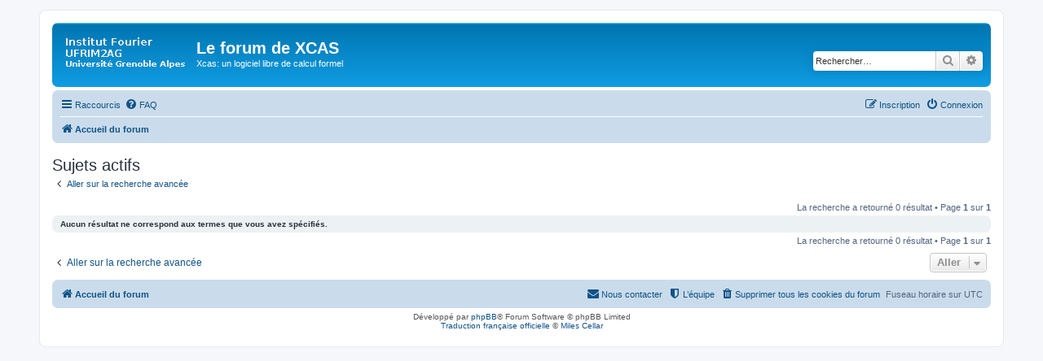

--- FILE ---
content_type: text/html; charset=UTF-8
request_url: https://xcas.univ-grenoble-alpes.fr/forum/search.php?search_id=active_topics&sid=01319315b65d50cf6d224bebd59ddd7f
body_size: 3787
content:
<!DOCTYPE html>
<html dir="ltr" lang="fr">
<head>
<meta charset="utf-8" />
<meta http-equiv="X-UA-Compatible" content="IE=edge">
<meta name="viewport" content="width=device-width, initial-scale=1" />

<title>Le forum de XCAS - Sujets actifs</title>



<!--
	phpBB style name: prosilver
	Based on style:   prosilver (this is the default phpBB3 style)
	Original author:  Tom Beddard ( http://www.subBlue.com/ )
	Modified by:
-->

<link href="./assets/css/font-awesome.min.css?assets_version=3" rel="stylesheet">
<link href="./styles/prosilver/theme/stylesheet.css?assets_version=3" rel="stylesheet">
<link href="./styles/prosilver/theme/fr/stylesheet.css?assets_version=3" rel="stylesheet">




<!--[if lte IE 9]>
	<link href="./styles/prosilver/theme/tweaks.css?assets_version=3" rel="stylesheet">
<![endif]-->





</head>
<body id="phpbb" class="nojs notouch section-search ltr ">


<div id="wrap" class="wrap">
	<a id="top" class="top-anchor" accesskey="t"></a>
	<div id="page-header">
		<div class="headerbar" role="banner">
					<div class="inner">

			<div id="site-description" class="site-description">
				<a id="logo" class="logo" href="./index.php?sid=f148688779db569cb3d06ab8e650ed9a" title="Accueil du forum"><span class="site_logo"></span></a>
				<h1>Le forum de XCAS</h1>
				<p>Xcas: un logiciel libre de calcul formel</p>
				<p class="skiplink"><a href="#start_here">Accéder au contenu</a></p>
			</div>

									<div id="search-box" class="search-box search-header" role="search">
				<form action="./search.php?sid=f148688779db569cb3d06ab8e650ed9a" method="get" id="search">
				<fieldset>
					<input name="keywords" id="keywords" type="search" maxlength="128" title="Rechercher par mots-clés" class="inputbox search tiny" size="20" value="" placeholder="Rechercher…" />
					<button class="button button-search" type="submit" title="Rechercher">
						<i class="icon fa-search fa-fw" aria-hidden="true"></i><span class="sr-only">Rechercher</span>
					</button>
					<a href="./search.php?sid=f148688779db569cb3d06ab8e650ed9a" class="button button-search-end" title="Recherche avancée">
						<i class="icon fa-cog fa-fw" aria-hidden="true"></i><span class="sr-only">Recherche avancée</span>
					</a>
					<input type="hidden" name="sid" value="f148688779db569cb3d06ab8e650ed9a" />

				</fieldset>
				</form>
			</div>
						
			</div>
					</div>
				<div class="navbar" role="navigation">
	<div class="inner">

	<ul id="nav-main" class="nav-main linklist" role="menubar">

		<li id="quick-links" class="quick-links dropdown-container responsive-menu" data-skip-responsive="true">
			<a href="#" class="dropdown-trigger">
				<i class="icon fa-bars fa-fw" aria-hidden="true"></i><span>Raccourcis</span>
			</a>
			<div class="dropdown">
				<div class="pointer"><div class="pointer-inner"></div></div>
				<ul class="dropdown-contents" role="menu">
					
											<li class="separator"></li>
																									<li>
								<a href="./search.php?search_id=unanswered&amp;sid=f148688779db569cb3d06ab8e650ed9a" role="menuitem">
									<i class="icon fa-file-o fa-fw icon-gray" aria-hidden="true"></i><span>Sujets sans réponse</span>
								</a>
							</li>
							<li>
								<a href="./search.php?search_id=active_topics&amp;sid=f148688779db569cb3d06ab8e650ed9a" role="menuitem">
									<i class="icon fa-file-o fa-fw icon-blue" aria-hidden="true"></i><span>Sujets actifs</span>
								</a>
							</li>
							<li class="separator"></li>
							<li>
								<a href="./search.php?sid=f148688779db569cb3d06ab8e650ed9a" role="menuitem">
									<i class="icon fa-search fa-fw" aria-hidden="true"></i><span>Rechercher</span>
								</a>
							</li>
					
											<li class="separator"></li>
																			<li>
								<a href="./memberlist.php?mode=team&amp;sid=f148688779db569cb3d06ab8e650ed9a" role="menuitem">
									<i class="icon fa-shield fa-fw" aria-hidden="true"></i><span>L’équipe</span>
								</a>
							</li>
																<li class="separator"></li>

									</ul>
			</div>
		</li>

				<li data-skip-responsive="true">
			<a href="/forum/app.php/help/faq?sid=f148688779db569cb3d06ab8e650ed9a" rel="help" title="Foire aux questions" role="menuitem">
				<i class="icon fa-question-circle fa-fw" aria-hidden="true"></i><span>FAQ</span>
			</a>
		</li>
						
			<li class="rightside"  data-skip-responsive="true">
			<a href="./ucp.php?mode=login&amp;sid=f148688779db569cb3d06ab8e650ed9a" title="Connexion" accesskey="x" role="menuitem">
				<i class="icon fa-power-off fa-fw" aria-hidden="true"></i><span>Connexion</span>
			</a>
		</li>
					<li class="rightside" data-skip-responsive="true">
				<a href="./ucp.php?mode=register&amp;sid=f148688779db569cb3d06ab8e650ed9a" role="menuitem">
					<i class="icon fa-pencil-square-o  fa-fw" aria-hidden="true"></i><span>Inscription</span>
				</a>
			</li>
						</ul>

	<ul id="nav-breadcrumbs" class="nav-breadcrumbs linklist navlinks" role="menubar">
						<li class="breadcrumbs">
										<span class="crumb"  itemtype="http://data-vocabulary.org/Breadcrumb" itemscope=""><a href="./index.php?sid=f148688779db569cb3d06ab8e650ed9a" itemprop="url" accesskey="h" data-navbar-reference="index"><i class="icon fa-home fa-fw"></i><span itemprop="title">Accueil du forum</span></a></span>

								</li>
		
					<li class="rightside responsive-search">
				<a href="./search.php?sid=f148688779db569cb3d06ab8e650ed9a" title="Accéder aux paramètres avancés de la recherche" role="menuitem">
					<i class="icon fa-search fa-fw" aria-hidden="true"></i><span class="sr-only">Rechercher</span>
				</a>
			</li>
			</ul>

	</div>
</div>
	</div>

	
	<a id="start_here" class="anchor"></a>
	<div id="page-body" class="page-body" role="main">
		
		

<h2 class="searchresults-title">Sujets actifs</h2>

	<p class="advanced-search-link">
		<a class="arrow-left" href="./search.php?sid=f148688779db569cb3d06ab8e650ed9a" title="Recherche avancée">
			<i class="icon fa-angle-left fa-fw icon-black" aria-hidden="true"></i><span>Aller sur la recherche avancée</span>
		</a>
	</p>


	<div class="action-bar bar-top">

	
		
		<div class="pagination">
						La recherche a retourné 0 résultat
							 &bull; Page <strong>1</strong> sur <strong>1</strong>
					</div>
	</div>


			<div class="panel">
			<div class="inner">
			<strong>Aucun résultat ne correspond aux termes que vous avez spécifiés.</strong>
			</div>
		</div>
	

<div class="action-bar bottom">
	
	<div class="pagination">
		La recherche a retourné 0 résultat
					 &bull; Page <strong>1</strong> sur <strong>1</strong>
			</div>
</div>


<div class="action-bar actions-jump">
		<p class="jumpbox-return">
		<a class="left-box arrow-left" href="./search.php?sid=f148688779db569cb3d06ab8e650ed9a" title="Recherche avancée" accesskey="r">
			<i class="icon fa-angle-left fa-fw icon-black" aria-hidden="true"></i><span>Aller sur la recherche avancée</span>
		</a>
	</p>
	
		<div class="jumpbox dropdown-container dropdown-container-right dropdown-up dropdown-left dropdown-button-control" id="jumpbox">
			<span title="Aller" class="button button-secondary dropdown-trigger dropdown-select">
				<span>Aller</span>
				<span class="caret"><i class="icon fa-sort-down fa-fw" aria-hidden="true"></i></span>
			</span>
		<div class="dropdown">
			<div class="pointer"><div class="pointer-inner"></div></div>
			<ul class="dropdown-contents">
																				<li><a href="./viewforum.php?f=14&amp;sid=f148688779db569cb3d06ab8e650ed9a" class="jumpbox-cat-link"> <span> Utilisation/Users</span></a></li>
																<li><a href="./viewforum.php?f=9&amp;sid=f148688779db569cb3d06ab8e650ed9a" class="jumpbox-sub-link"><span class="spacer"></span> <span>&#8627; &nbsp; Enregistrement/Register</span></a></li>
																<li><a href="./viewforum.php?f=25&amp;sid=f148688779db569cb3d06ab8e650ed9a" class="jumpbox-sub-link"><span class="spacer"></span> <span>&#8627; &nbsp; Xcas sessions</span></a></li>
																<li><a href="./viewforum.php?f=29&amp;sid=f148688779db569cb3d06ab8e650ed9a" class="jumpbox-sub-link"><span class="spacer"></span><span class="spacer"></span> <span>&#8627; &nbsp; Arithmétique</span></a></li>
																<li><a href="./viewforum.php?f=31&amp;sid=f148688779db569cb3d06ab8e650ed9a" class="jumpbox-sub-link"><span class="spacer"></span><span class="spacer"></span> <span>&#8627; &nbsp; Algèbre</span></a></li>
																<li><a href="./viewforum.php?f=36&amp;sid=f148688779db569cb3d06ab8e650ed9a" class="jumpbox-sub-link"><span class="spacer"></span><span class="spacer"></span> <span>&#8627; &nbsp; Analyse</span></a></li>
																<li><a href="./viewforum.php?f=30&amp;sid=f148688779db569cb3d06ab8e650ed9a" class="jumpbox-sub-link"><span class="spacer"></span><span class="spacer"></span> <span>&#8627; &nbsp; Analyse numérique</span></a></li>
																<li><a href="./viewforum.php?f=32&amp;sid=f148688779db569cb3d06ab8e650ed9a" class="jumpbox-sub-link"><span class="spacer"></span><span class="spacer"></span> <span>&#8627; &nbsp; Géométrie</span></a></li>
																<li><a href="./viewforum.php?f=33&amp;sid=f148688779db569cb3d06ab8e650ed9a" class="jumpbox-sub-link"><span class="spacer"></span><span class="spacer"></span> <span>&#8627; &nbsp; Proba-stats</span></a></li>
																<li><a href="./viewforum.php?f=35&amp;sid=f148688779db569cb3d06ab8e650ed9a" class="jumpbox-sub-link"><span class="spacer"></span><span class="spacer"></span> <span>&#8627; &nbsp; Algorithmique</span></a></li>
																<li><a href="./viewforum.php?f=28&amp;sid=f148688779db569cb3d06ab8e650ed9a" class="jumpbox-sub-link"><span class="spacer"></span><span class="spacer"></span> <span>&#8627; &nbsp; Agrégation</span></a></li>
																<li><a href="./viewforum.php?f=27&amp;sid=f148688779db569cb3d06ab8e650ed9a" class="jumpbox-sub-link"><span class="spacer"></span><span class="spacer"></span> <span>&#8627; &nbsp; Enseignement supérieur</span></a></li>
																<li><a href="./viewforum.php?f=26&amp;sid=f148688779db569cb3d06ab8e650ed9a" class="jumpbox-sub-link"><span class="spacer"></span><span class="spacer"></span> <span>&#8627; &nbsp; Lycée</span></a></li>
																<li><a href="./viewforum.php?f=34&amp;sid=f148688779db569cb3d06ab8e650ed9a" class="jumpbox-sub-link"><span class="spacer"></span><span class="spacer"></span> <span>&#8627; &nbsp; Autres</span></a></li>
																<li><a href="./viewforum.php?f=48&amp;sid=f148688779db569cb3d06ab8e650ed9a" class="jumpbox-sub-link"><span class="spacer"></span> <span>&#8627; &nbsp; Xcas sessions (English)</span></a></li>
																<li><a href="./viewforum.php?f=1&amp;sid=f148688779db569cb3d06ab8e650ed9a" class="jumpbox-sub-link"><span class="spacer"></span> <span>&#8627; &nbsp; Xcas</span></a></li>
																<li><a href="./viewforum.php?f=12&amp;sid=f148688779db569cb3d06ab8e650ed9a" class="jumpbox-sub-link"><span class="spacer"></span> <span>&#8627; &nbsp; Xcas pour Firefox</span></a></li>
																<li><a href="./viewforum.php?f=19&amp;sid=f148688779db569cb3d06ab8e650ed9a" class="jumpbox-sub-link"><span class="spacer"></span> <span>&#8627; &nbsp; Xcas - English</span></a></li>
																<li><a href="./viewforum.php?f=3&amp;sid=f148688779db569cb3d06ab8e650ed9a" class="jumpbox-sub-link"><span class="spacer"></span> <span>&#8627; &nbsp; Bugs</span></a></li>
																<li><a href="./viewforum.php?f=8&amp;sid=f148688779db569cb3d06ab8e650ed9a" class="jumpbox-sub-link"><span class="spacer"></span> <span>&#8627; &nbsp; Annonces</span></a></li>
																<li><a href="./viewforum.php?f=23&amp;sid=f148688779db569cb3d06ab8e650ed9a" class="jumpbox-sub-link"><span class="spacer"></span> <span>&#8627; &nbsp; Accessibilite</span></a></li>
																<li><a href="./viewforum.php?f=15&amp;sid=f148688779db569cb3d06ab8e650ed9a" class="jumpbox-cat-link"> <span> Enseignement/Teaching</span></a></li>
																<li><a href="./viewforum.php?f=13&amp;sid=f148688779db569cb3d06ab8e650ed9a" class="jumpbox-sub-link"><span class="spacer"></span> <span>&#8627; &nbsp; Algorithmique lycee</span></a></li>
																<li><a href="./viewforum.php?f=11&amp;sid=f148688779db569cb3d06ab8e650ed9a" class="jumpbox-sub-link"><span class="spacer"></span> <span>&#8627; &nbsp; Xcas lycée, hors algorithmique</span></a></li>
																<li><a href="./viewforum.php?f=17&amp;sid=f148688779db569cb3d06ab8e650ed9a" class="jumpbox-sub-link"><span class="spacer"></span> <span>&#8627; &nbsp; Xcas-capes</span></a></li>
																<li><a href="./viewforum.php?f=7&amp;sid=f148688779db569cb3d06ab8e650ed9a" class="jumpbox-sub-link"><span class="spacer"></span> <span>&#8627; &nbsp; Xcas-master</span></a></li>
																<li><a href="./viewforum.php?f=39&amp;sid=f148688779db569cb3d06ab8e650ed9a" class="jumpbox-sub-link"><span class="spacer"></span><span class="spacer"></span> <span>&#8627; &nbsp; UGA - option C 2020</span></a></li>
																<li><a href="./viewforum.php?f=50&amp;sid=f148688779db569cb3d06ab8e650ed9a" class="jumpbox-sub-link"><span class="spacer"></span><span class="spacer"></span> <span>&#8627; &nbsp; UGA - Agreg interne</span></a></li>
																<li><a href="./viewforum.php?f=22&amp;sid=f148688779db569cb3d06ab8e650ed9a" class="jumpbox-sub-link"><span class="spacer"></span> <span>&#8627; &nbsp; KhiCAS: Xcas pour calculatrices HP, Numworks, Casio, TI83 et Nspire</span></a></li>
																<li><a href="./viewforum.php?f=6&amp;sid=f148688779db569cb3d06ab8e650ed9a" class="jumpbox-sub-link"><span class="spacer"></span> <span>&#8627; &nbsp; UGA-LST</span></a></li>
																<li><a href="./viewforum.php?f=52&amp;sid=f148688779db569cb3d06ab8e650ed9a" class="jumpbox-sub-link"><span class="spacer"></span><span class="spacer"></span> <span>&#8627; &nbsp; mat307 Courbes, eqdiff PHY</span></a></li>
																<li><a href="./viewforum.php?f=37&amp;sid=f148688779db569cb3d06ab8e650ed9a" class="jumpbox-sub-link"><span class="spacer"></span><span class="spacer"></span> <span>&#8627; &nbsp; mat404 blineaire, Fourier, PHY</span></a></li>
																<li><a href="./viewforum.php?f=49&amp;sid=f148688779db569cb3d06ab8e650ed9a" class="jumpbox-sub-link"><span class="spacer"></span><span class="spacer"></span> <span>&#8627; &nbsp; mat309 Arit, alglin INF</span></a></li>
																<li><a href="./viewforum.php?f=51&amp;sid=f148688779db569cb3d06ab8e650ed9a" class="jumpbox-sub-link"><span class="spacer"></span><span class="spacer"></span> <span>&#8627; &nbsp; mat406 Math ordi MAT&amp;MIN</span></a></li>
																<li><a href="./viewforum.php?f=46&amp;sid=f148688779db569cb3d06ab8e650ed9a" class="jumpbox-sub-link"><span class="spacer"></span> <span>&#8627; &nbsp; English</span></a></li>
																<li><a href="./viewforum.php?f=16&amp;sid=f148688779db569cb3d06ab8e650ed9a" class="jumpbox-cat-link"> <span> Developpement/Developpers</span></a></li>
																<li><a href="./viewforum.php?f=4&amp;sid=f148688779db569cb3d06ab8e650ed9a" class="jumpbox-sub-link"><span class="spacer"></span> <span>&#8627; &nbsp; Giac</span></a></li>
																<li><a href="./viewforum.php?f=24&amp;sid=f148688779db569cb3d06ab8e650ed9a" class="jumpbox-sub-link"><span class="spacer"></span> <span>&#8627; &nbsp; Giacpy</span></a></li>
																<li><a href="./viewforum.php?f=5&amp;sid=f148688779db569cb3d06ab8e650ed9a" class="jumpbox-sub-link"><span class="spacer"></span> <span>&#8627; &nbsp; Xcas devel</span></a></li>
																<li><a href="./viewforum.php?f=20&amp;sid=f148688779db569cb3d06ab8e650ed9a" class="jumpbox-sub-link"><span class="spacer"></span> <span>&#8627; &nbsp; Qcas</span></a></li>
																<li><a href="./viewforum.php?f=10&amp;sid=f148688779db569cb3d06ab8e650ed9a" class="jumpbox-sub-link"><span class="spacer"></span> <span>&#8627; &nbsp; Xcas smartphone/tablette/PDA</span></a></li>
																<li><a href="./viewforum.php?f=53&amp;sid=f148688779db569cb3d06ab8e650ed9a" class="jumpbox-sub-link"><span class="spacer"></span> <span>&#8627; &nbsp; Test</span></a></li>
											</ul>
		</div>
	</div>

	</div>

			</div>


<div id="page-footer" class="page-footer" role="contentinfo">
	<div class="navbar" role="navigation">
	<div class="inner">

	<ul id="nav-footer" class="nav-footer linklist" role="menubar">
		<li class="breadcrumbs">
									<span class="crumb"><a href="./index.php?sid=f148688779db569cb3d06ab8e650ed9a" data-navbar-reference="index"><i class="icon fa-home fa-fw" aria-hidden="true"></i><span>Accueil du forum</span></a></span>					</li>
		
				<li class="rightside">Fuseau horaire sur <span title="UTC">UTC</span></li>
							<li class="rightside">
				<a href="./ucp.php?mode=delete_cookies&amp;sid=f148688779db569cb3d06ab8e650ed9a" data-ajax="true" data-refresh="true" role="menuitem">
					<i class="icon fa-trash fa-fw" aria-hidden="true"></i><span>Supprimer tous les cookies du forum</span>
				</a>
			</li>
												<li class="rightside" data-last-responsive="true">
				<a href="./memberlist.php?mode=team&amp;sid=f148688779db569cb3d06ab8e650ed9a" role="menuitem">
					<i class="icon fa-shield fa-fw" aria-hidden="true"></i><span>L’équipe</span>
				</a>
			</li>
									<li class="rightside" data-last-responsive="true">
				<a href="./memberlist.php?mode=contactadmin&amp;sid=f148688779db569cb3d06ab8e650ed9a" role="menuitem">
					<i class="icon fa-envelope fa-fw" aria-hidden="true"></i><span>Nous contacter</span>
				</a>
			</li>
			</ul>

	</div>
</div>

	<div class="copyright">
				Développé par <a href="https://www.phpbb.com/">phpBB</a>&reg; Forum Software &copy; phpBB Limited
		<br /><a href="https://www.phpbb.com/customise/db/translation/french/">Traduction française officielle</a> &copy; <a href="https://mastodon.social/@milescellar">Miles Cellar</a>							</div>

	<div id="darkenwrapper" class="darkenwrapper" data-ajax-error-title="Erreur AJAX" data-ajax-error-text="Une erreur est survenue lors du traitement de votre requête." data-ajax-error-text-abort="La requête a été interrompue par l’utilisateur." data-ajax-error-text-timeout="Votre requête a expiré prématurément. Veuillez réessayer." data-ajax-error-text-parsererror="Une erreur est survenue lors du traitement de votre requête et le serveur a renvoyé une réponse invalide.">
		<div id="darken" class="darken">&nbsp;</div>
	</div>

	<div id="phpbb_alert" class="phpbb_alert" data-l-err="Erreur" data-l-timeout-processing-req="Le délai a été dépassé.">
		<a href="#" class="alert_close">
			<i class="icon fa-times-circle fa-fw" aria-hidden="true"></i>
		</a>
		<h3 class="alert_title">&nbsp;</h3><p class="alert_text"></p>
	</div>
	<div id="phpbb_confirm" class="phpbb_alert">
		<a href="#" class="alert_close">
			<i class="icon fa-times-circle fa-fw" aria-hidden="true"></i>
		</a>
		<div class="alert_text"></div>
	</div>
</div>

</div>

<div>
	<a id="bottom" class="anchor" accesskey="z"></a>
	</div>

<script type="text/javascript" src="./assets/javascript/jquery.min.js?assets_version=3"></script>
<script type="text/javascript" src="./assets/javascript/core.js?assets_version=3"></script>


<script type="text/javascript" async src="https://cdnjs.cloudflare.com/ajax/libs/mathjax/2.7.2/MathJax.js?config=TeX-MML-AM_CHTML"></script>

<script type="text/javascript" src="./styles/prosilver/template/forum_fn.js?assets_version=3"></script>
<script type="text/javascript" src="./styles/prosilver/template/ajax.js?assets_version=3"></script>



</body>
</html>
